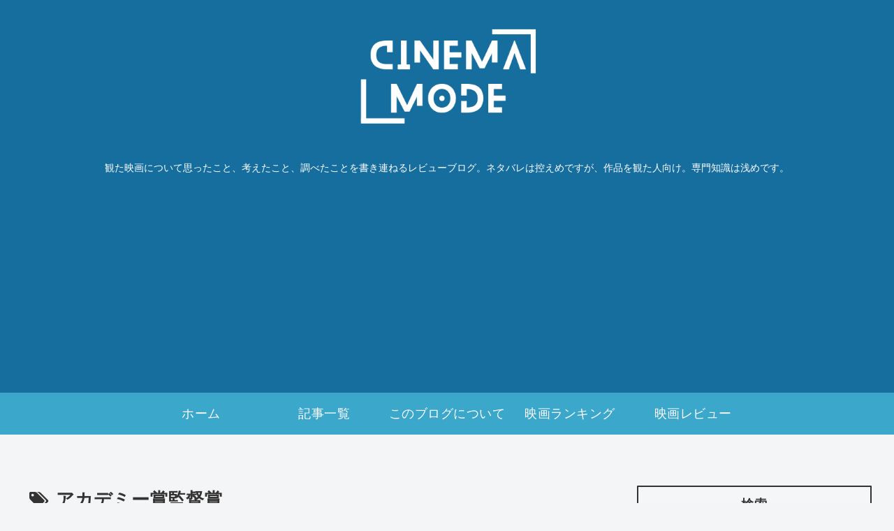

--- FILE ---
content_type: text/html; charset=utf-8
request_url: https://www.google.com/recaptcha/api2/aframe
body_size: 257
content:
<!DOCTYPE HTML><html><head><meta http-equiv="content-type" content="text/html; charset=UTF-8"></head><body><script nonce="Q3b14Bsr-zErdgdEIFcCJw">/** Anti-fraud and anti-abuse applications only. See google.com/recaptcha */ try{var clients={'sodar':'https://pagead2.googlesyndication.com/pagead/sodar?'};window.addEventListener("message",function(a){try{if(a.source===window.parent){var b=JSON.parse(a.data);var c=clients[b['id']];if(c){var d=document.createElement('img');d.src=c+b['params']+'&rc='+(localStorage.getItem("rc::a")?sessionStorage.getItem("rc::b"):"");window.document.body.appendChild(d);sessionStorage.setItem("rc::e",parseInt(sessionStorage.getItem("rc::e")||0)+1);localStorage.setItem("rc::h",'1769268667838');}}}catch(b){}});window.parent.postMessage("_grecaptcha_ready", "*");}catch(b){}</script></body></html>